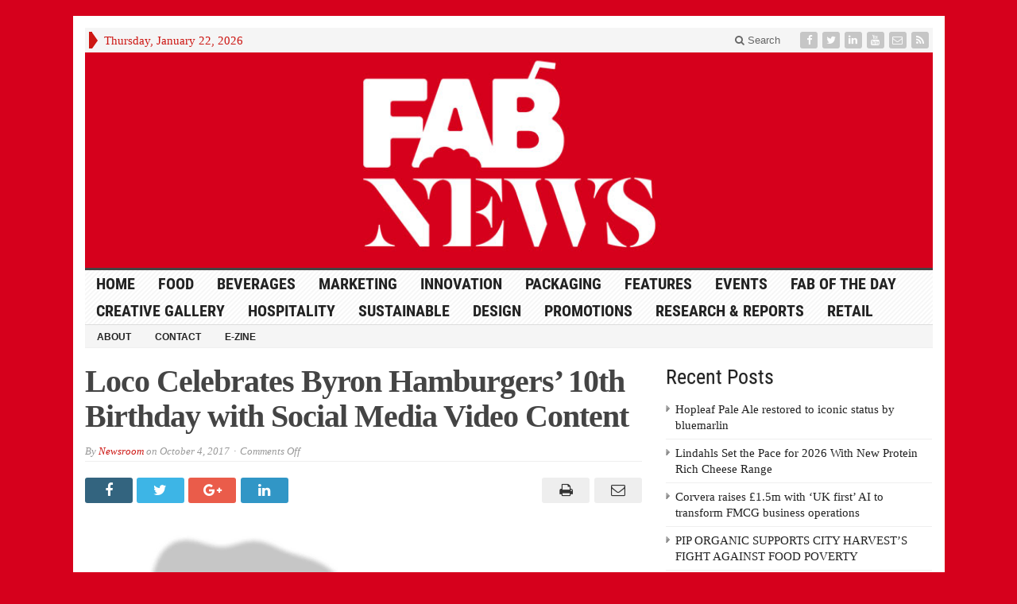

--- FILE ---
content_type: text/html; charset=UTF-8
request_url: https://fabnews.live/loco-celebrates-byron-hamburgers-10th-birthday-with-social-media-video-content/
body_size: 13810
content:
<!DOCTYPE html>
<html lang="en-GB" class="no-js">
<head>

	<meta charset="UTF-8">
	<meta name="viewport" content="width=device-width, initial-scale=1">
	<link rel="profile" href="https://gmpg.org/xfn/11">
		
	<title>Loco Celebrates Byron Hamburgers&#8217; 10th Birthday with Social Media Video Content &#8211; FAB News</title>
<meta name='robots' content='max-image-preview:large' />
<link rel='dns-prefetch' href='//platform-api.sharethis.com' />
<link rel="alternate" type="application/rss+xml" title="FAB News &raquo; Feed" href="https://fabnews.live/feed/" />
<link rel="alternate" type="application/rss+xml" title="FAB News &raquo; Comments Feed" href="https://fabnews.live/comments/feed/" />
<link rel="alternate" title="oEmbed (JSON)" type="application/json+oembed" href="https://fabnews.live/wp-json/oembed/1.0/embed?url=https%3A%2F%2Ffabnews.live%2Floco-celebrates-byron-hamburgers-10th-birthday-with-social-media-video-content%2F" />
<link rel="alternate" title="oEmbed (XML)" type="text/xml+oembed" href="https://fabnews.live/wp-json/oembed/1.0/embed?url=https%3A%2F%2Ffabnews.live%2Floco-celebrates-byron-hamburgers-10th-birthday-with-social-media-video-content%2F&#038;format=xml" />
<style id='wp-img-auto-sizes-contain-inline-css' type='text/css'>
img:is([sizes=auto i],[sizes^="auto," i]){contain-intrinsic-size:3000px 1500px}
/*# sourceURL=wp-img-auto-sizes-contain-inline-css */
</style>
<link rel='stylesheet' id='mb.miniAudioPlayer.css-css' href='https://fabnews.live/wp-content/plugins/wp-miniaudioplayer/css/miniplayer.css?ver=1.9.4' type='text/css' media='screen' />
<style id='wp-emoji-styles-inline-css' type='text/css'>

	img.wp-smiley, img.emoji {
		display: inline !important;
		border: none !important;
		box-shadow: none !important;
		height: 1em !important;
		width: 1em !important;
		margin: 0 0.07em !important;
		vertical-align: -0.1em !important;
		background: none !important;
		padding: 0 !important;
	}
/*# sourceURL=wp-emoji-styles-inline-css */
</style>
<style id='wp-block-library-inline-css' type='text/css'>
:root{--wp-block-synced-color:#7a00df;--wp-block-synced-color--rgb:122,0,223;--wp-bound-block-color:var(--wp-block-synced-color);--wp-editor-canvas-background:#ddd;--wp-admin-theme-color:#007cba;--wp-admin-theme-color--rgb:0,124,186;--wp-admin-theme-color-darker-10:#006ba1;--wp-admin-theme-color-darker-10--rgb:0,107,160.5;--wp-admin-theme-color-darker-20:#005a87;--wp-admin-theme-color-darker-20--rgb:0,90,135;--wp-admin-border-width-focus:2px}@media (min-resolution:192dpi){:root{--wp-admin-border-width-focus:1.5px}}.wp-element-button{cursor:pointer}:root .has-very-light-gray-background-color{background-color:#eee}:root .has-very-dark-gray-background-color{background-color:#313131}:root .has-very-light-gray-color{color:#eee}:root .has-very-dark-gray-color{color:#313131}:root .has-vivid-green-cyan-to-vivid-cyan-blue-gradient-background{background:linear-gradient(135deg,#00d084,#0693e3)}:root .has-purple-crush-gradient-background{background:linear-gradient(135deg,#34e2e4,#4721fb 50%,#ab1dfe)}:root .has-hazy-dawn-gradient-background{background:linear-gradient(135deg,#faaca8,#dad0ec)}:root .has-subdued-olive-gradient-background{background:linear-gradient(135deg,#fafae1,#67a671)}:root .has-atomic-cream-gradient-background{background:linear-gradient(135deg,#fdd79a,#004a59)}:root .has-nightshade-gradient-background{background:linear-gradient(135deg,#330968,#31cdcf)}:root .has-midnight-gradient-background{background:linear-gradient(135deg,#020381,#2874fc)}:root{--wp--preset--font-size--normal:16px;--wp--preset--font-size--huge:42px}.has-regular-font-size{font-size:1em}.has-larger-font-size{font-size:2.625em}.has-normal-font-size{font-size:var(--wp--preset--font-size--normal)}.has-huge-font-size{font-size:var(--wp--preset--font-size--huge)}.has-text-align-center{text-align:center}.has-text-align-left{text-align:left}.has-text-align-right{text-align:right}.has-fit-text{white-space:nowrap!important}#end-resizable-editor-section{display:none}.aligncenter{clear:both}.items-justified-left{justify-content:flex-start}.items-justified-center{justify-content:center}.items-justified-right{justify-content:flex-end}.items-justified-space-between{justify-content:space-between}.screen-reader-text{border:0;clip-path:inset(50%);height:1px;margin:-1px;overflow:hidden;padding:0;position:absolute;width:1px;word-wrap:normal!important}.screen-reader-text:focus{background-color:#ddd;clip-path:none;color:#444;display:block;font-size:1em;height:auto;left:5px;line-height:normal;padding:15px 23px 14px;text-decoration:none;top:5px;width:auto;z-index:100000}html :where(.has-border-color){border-style:solid}html :where([style*=border-top-color]){border-top-style:solid}html :where([style*=border-right-color]){border-right-style:solid}html :where([style*=border-bottom-color]){border-bottom-style:solid}html :where([style*=border-left-color]){border-left-style:solid}html :where([style*=border-width]){border-style:solid}html :where([style*=border-top-width]){border-top-style:solid}html :where([style*=border-right-width]){border-right-style:solid}html :where([style*=border-bottom-width]){border-bottom-style:solid}html :where([style*=border-left-width]){border-left-style:solid}html :where(img[class*=wp-image-]){height:auto;max-width:100%}:where(figure){margin:0 0 1em}html :where(.is-position-sticky){--wp-admin--admin-bar--position-offset:var(--wp-admin--admin-bar--height,0px)}@media screen and (max-width:600px){html :where(.is-position-sticky){--wp-admin--admin-bar--position-offset:0px}}

/*# sourceURL=wp-block-library-inline-css */
</style><style id='global-styles-inline-css' type='text/css'>
:root{--wp--preset--aspect-ratio--square: 1;--wp--preset--aspect-ratio--4-3: 4/3;--wp--preset--aspect-ratio--3-4: 3/4;--wp--preset--aspect-ratio--3-2: 3/2;--wp--preset--aspect-ratio--2-3: 2/3;--wp--preset--aspect-ratio--16-9: 16/9;--wp--preset--aspect-ratio--9-16: 9/16;--wp--preset--color--black: #000000;--wp--preset--color--cyan-bluish-gray: #abb8c3;--wp--preset--color--white: #ffffff;--wp--preset--color--pale-pink: #f78da7;--wp--preset--color--vivid-red: #cf2e2e;--wp--preset--color--luminous-vivid-orange: #ff6900;--wp--preset--color--luminous-vivid-amber: #fcb900;--wp--preset--color--light-green-cyan: #7bdcb5;--wp--preset--color--vivid-green-cyan: #00d084;--wp--preset--color--pale-cyan-blue: #8ed1fc;--wp--preset--color--vivid-cyan-blue: #0693e3;--wp--preset--color--vivid-purple: #9b51e0;--wp--preset--gradient--vivid-cyan-blue-to-vivid-purple: linear-gradient(135deg,rgb(6,147,227) 0%,rgb(155,81,224) 100%);--wp--preset--gradient--light-green-cyan-to-vivid-green-cyan: linear-gradient(135deg,rgb(122,220,180) 0%,rgb(0,208,130) 100%);--wp--preset--gradient--luminous-vivid-amber-to-luminous-vivid-orange: linear-gradient(135deg,rgb(252,185,0) 0%,rgb(255,105,0) 100%);--wp--preset--gradient--luminous-vivid-orange-to-vivid-red: linear-gradient(135deg,rgb(255,105,0) 0%,rgb(207,46,46) 100%);--wp--preset--gradient--very-light-gray-to-cyan-bluish-gray: linear-gradient(135deg,rgb(238,238,238) 0%,rgb(169,184,195) 100%);--wp--preset--gradient--cool-to-warm-spectrum: linear-gradient(135deg,rgb(74,234,220) 0%,rgb(151,120,209) 20%,rgb(207,42,186) 40%,rgb(238,44,130) 60%,rgb(251,105,98) 80%,rgb(254,248,76) 100%);--wp--preset--gradient--blush-light-purple: linear-gradient(135deg,rgb(255,206,236) 0%,rgb(152,150,240) 100%);--wp--preset--gradient--blush-bordeaux: linear-gradient(135deg,rgb(254,205,165) 0%,rgb(254,45,45) 50%,rgb(107,0,62) 100%);--wp--preset--gradient--luminous-dusk: linear-gradient(135deg,rgb(255,203,112) 0%,rgb(199,81,192) 50%,rgb(65,88,208) 100%);--wp--preset--gradient--pale-ocean: linear-gradient(135deg,rgb(255,245,203) 0%,rgb(182,227,212) 50%,rgb(51,167,181) 100%);--wp--preset--gradient--electric-grass: linear-gradient(135deg,rgb(202,248,128) 0%,rgb(113,206,126) 100%);--wp--preset--gradient--midnight: linear-gradient(135deg,rgb(2,3,129) 0%,rgb(40,116,252) 100%);--wp--preset--font-size--small: 13px;--wp--preset--font-size--medium: 20px;--wp--preset--font-size--large: 36px;--wp--preset--font-size--x-large: 42px;--wp--preset--spacing--20: 0.44rem;--wp--preset--spacing--30: 0.67rem;--wp--preset--spacing--40: 1rem;--wp--preset--spacing--50: 1.5rem;--wp--preset--spacing--60: 2.25rem;--wp--preset--spacing--70: 3.38rem;--wp--preset--spacing--80: 5.06rem;--wp--preset--shadow--natural: 6px 6px 9px rgba(0, 0, 0, 0.2);--wp--preset--shadow--deep: 12px 12px 50px rgba(0, 0, 0, 0.4);--wp--preset--shadow--sharp: 6px 6px 0px rgba(0, 0, 0, 0.2);--wp--preset--shadow--outlined: 6px 6px 0px -3px rgb(255, 255, 255), 6px 6px rgb(0, 0, 0);--wp--preset--shadow--crisp: 6px 6px 0px rgb(0, 0, 0);}:where(.is-layout-flex){gap: 0.5em;}:where(.is-layout-grid){gap: 0.5em;}body .is-layout-flex{display: flex;}.is-layout-flex{flex-wrap: wrap;align-items: center;}.is-layout-flex > :is(*, div){margin: 0;}body .is-layout-grid{display: grid;}.is-layout-grid > :is(*, div){margin: 0;}:where(.wp-block-columns.is-layout-flex){gap: 2em;}:where(.wp-block-columns.is-layout-grid){gap: 2em;}:where(.wp-block-post-template.is-layout-flex){gap: 1.25em;}:where(.wp-block-post-template.is-layout-grid){gap: 1.25em;}.has-black-color{color: var(--wp--preset--color--black) !important;}.has-cyan-bluish-gray-color{color: var(--wp--preset--color--cyan-bluish-gray) !important;}.has-white-color{color: var(--wp--preset--color--white) !important;}.has-pale-pink-color{color: var(--wp--preset--color--pale-pink) !important;}.has-vivid-red-color{color: var(--wp--preset--color--vivid-red) !important;}.has-luminous-vivid-orange-color{color: var(--wp--preset--color--luminous-vivid-orange) !important;}.has-luminous-vivid-amber-color{color: var(--wp--preset--color--luminous-vivid-amber) !important;}.has-light-green-cyan-color{color: var(--wp--preset--color--light-green-cyan) !important;}.has-vivid-green-cyan-color{color: var(--wp--preset--color--vivid-green-cyan) !important;}.has-pale-cyan-blue-color{color: var(--wp--preset--color--pale-cyan-blue) !important;}.has-vivid-cyan-blue-color{color: var(--wp--preset--color--vivid-cyan-blue) !important;}.has-vivid-purple-color{color: var(--wp--preset--color--vivid-purple) !important;}.has-black-background-color{background-color: var(--wp--preset--color--black) !important;}.has-cyan-bluish-gray-background-color{background-color: var(--wp--preset--color--cyan-bluish-gray) !important;}.has-white-background-color{background-color: var(--wp--preset--color--white) !important;}.has-pale-pink-background-color{background-color: var(--wp--preset--color--pale-pink) !important;}.has-vivid-red-background-color{background-color: var(--wp--preset--color--vivid-red) !important;}.has-luminous-vivid-orange-background-color{background-color: var(--wp--preset--color--luminous-vivid-orange) !important;}.has-luminous-vivid-amber-background-color{background-color: var(--wp--preset--color--luminous-vivid-amber) !important;}.has-light-green-cyan-background-color{background-color: var(--wp--preset--color--light-green-cyan) !important;}.has-vivid-green-cyan-background-color{background-color: var(--wp--preset--color--vivid-green-cyan) !important;}.has-pale-cyan-blue-background-color{background-color: var(--wp--preset--color--pale-cyan-blue) !important;}.has-vivid-cyan-blue-background-color{background-color: var(--wp--preset--color--vivid-cyan-blue) !important;}.has-vivid-purple-background-color{background-color: var(--wp--preset--color--vivid-purple) !important;}.has-black-border-color{border-color: var(--wp--preset--color--black) !important;}.has-cyan-bluish-gray-border-color{border-color: var(--wp--preset--color--cyan-bluish-gray) !important;}.has-white-border-color{border-color: var(--wp--preset--color--white) !important;}.has-pale-pink-border-color{border-color: var(--wp--preset--color--pale-pink) !important;}.has-vivid-red-border-color{border-color: var(--wp--preset--color--vivid-red) !important;}.has-luminous-vivid-orange-border-color{border-color: var(--wp--preset--color--luminous-vivid-orange) !important;}.has-luminous-vivid-amber-border-color{border-color: var(--wp--preset--color--luminous-vivid-amber) !important;}.has-light-green-cyan-border-color{border-color: var(--wp--preset--color--light-green-cyan) !important;}.has-vivid-green-cyan-border-color{border-color: var(--wp--preset--color--vivid-green-cyan) !important;}.has-pale-cyan-blue-border-color{border-color: var(--wp--preset--color--pale-cyan-blue) !important;}.has-vivid-cyan-blue-border-color{border-color: var(--wp--preset--color--vivid-cyan-blue) !important;}.has-vivid-purple-border-color{border-color: var(--wp--preset--color--vivid-purple) !important;}.has-vivid-cyan-blue-to-vivid-purple-gradient-background{background: var(--wp--preset--gradient--vivid-cyan-blue-to-vivid-purple) !important;}.has-light-green-cyan-to-vivid-green-cyan-gradient-background{background: var(--wp--preset--gradient--light-green-cyan-to-vivid-green-cyan) !important;}.has-luminous-vivid-amber-to-luminous-vivid-orange-gradient-background{background: var(--wp--preset--gradient--luminous-vivid-amber-to-luminous-vivid-orange) !important;}.has-luminous-vivid-orange-to-vivid-red-gradient-background{background: var(--wp--preset--gradient--luminous-vivid-orange-to-vivid-red) !important;}.has-very-light-gray-to-cyan-bluish-gray-gradient-background{background: var(--wp--preset--gradient--very-light-gray-to-cyan-bluish-gray) !important;}.has-cool-to-warm-spectrum-gradient-background{background: var(--wp--preset--gradient--cool-to-warm-spectrum) !important;}.has-blush-light-purple-gradient-background{background: var(--wp--preset--gradient--blush-light-purple) !important;}.has-blush-bordeaux-gradient-background{background: var(--wp--preset--gradient--blush-bordeaux) !important;}.has-luminous-dusk-gradient-background{background: var(--wp--preset--gradient--luminous-dusk) !important;}.has-pale-ocean-gradient-background{background: var(--wp--preset--gradient--pale-ocean) !important;}.has-electric-grass-gradient-background{background: var(--wp--preset--gradient--electric-grass) !important;}.has-midnight-gradient-background{background: var(--wp--preset--gradient--midnight) !important;}.has-small-font-size{font-size: var(--wp--preset--font-size--small) !important;}.has-medium-font-size{font-size: var(--wp--preset--font-size--medium) !important;}.has-large-font-size{font-size: var(--wp--preset--font-size--large) !important;}.has-x-large-font-size{font-size: var(--wp--preset--font-size--x-large) !important;}
/*# sourceURL=global-styles-inline-css */
</style>

<style id='classic-theme-styles-inline-css' type='text/css'>
/*! This file is auto-generated */
.wp-block-button__link{color:#fff;background-color:#32373c;border-radius:9999px;box-shadow:none;text-decoration:none;padding:calc(.667em + 2px) calc(1.333em + 2px);font-size:1.125em}.wp-block-file__button{background:#32373c;color:#fff;text-decoration:none}
/*# sourceURL=/wp-includes/css/classic-themes.min.css */
</style>
<link rel='stylesheet' id='gabfire-widget-css-css' href='https://fabnews.live/wp-content/plugins/gabfire-widget-pack/css/style.css?ver=6.9' type='text/css' media='all' />
<link rel='stylesheet' id='gabfire-style-css' href='https://fabnews.live/wp-content/themes/advanced-newspaper-1/style.css?ver=6.9' type='text/css' media='all' />
<script type="text/javascript" src="https://fabnews.live/wp-includes/js/jquery/jquery.min.js?ver=3.7.1" id="jquery-core-js"></script>
<script type="text/javascript" src="https://fabnews.live/wp-includes/js/jquery/jquery-migrate.min.js?ver=3.4.1" id="jquery-migrate-js"></script>
<script type="text/javascript" src="https://fabnews.live/wp-content/plugins/wp-miniaudioplayer/js/jquery.mb.miniAudioPlayer.js?ver=1.9.4" id="mb.miniAudioPlayer-js"></script>
<script type="text/javascript" src="https://fabnews.live/wp-content/plugins/wp-miniaudioplayer/js/map_overwrite_default_me.js?ver=1.9.4" id="map_overwrite_default_me-js"></script>
<script type="text/javascript" src="https://fabnews.live/wp-content/themes/advanced-newspaper-1/inc/js/jquery.cycle2.min.js?ver=6.9" id="cycle2-js"></script>
<script type="text/javascript" src="https://fabnews.live/wp-content/themes/advanced-newspaper-1/inc/js/theia-sticky-sidebar.js?ver=6.9" id="theia-sticky-sidebar-js"></script>
<script type="text/javascript" src="https://fabnews.live/wp-content/themes/advanced-newspaper-1/inc/js/owl.carousel.min.js?ver=6.9" id="owl-carousel-js"></script>
<script type="text/javascript" src="https://fabnews.live/wp-content/themes/advanced-newspaper-1/framework/bootstrap/js/bootstrap.min.js?ver=6.9" id="bootstrap-js"></script>
<script type="text/javascript" src="https://fabnews.live/wp-content/themes/advanced-newspaper-1/inc/js/responsive-menu.js?ver=6.9" id="responsive-menu-js"></script>
<script type="text/javascript" src="//platform-api.sharethis.com/js/sharethis.js#source=googleanalytics-wordpress#product=ga&amp;property=58e51b46f1ab4300129f851b" id="googleanalytics-platform-sharethis-js"></script>
<link rel="https://api.w.org/" href="https://fabnews.live/wp-json/" /><link rel="alternate" title="JSON" type="application/json" href="https://fabnews.live/wp-json/wp/v2/posts/28381" /><link rel="EditURI" type="application/rsd+xml" title="RSD" href="https://fabnews.live/xmlrpc.php?rsd" />
<meta name="generator" content="WordPress 6.9" />
<link rel="canonical" href="https://fabnews.live/loco-celebrates-byron-hamburgers-10th-birthday-with-social-media-video-content/" />
<link rel='shortlink' href='https://fabnews.live/?p=28381' />

<!-- start miniAudioPlayer custom CSS -->

<style id="map_custom_css">
       

/* DO NOT REMOVE OR MODIFY */
/*{'skinName': 'mySkin', 'borderRadius': 5, 'main': 'rgb(255, 217, 102)', 'secondary': 'rgb(68, 68, 68)', 'playerPadding': 0}*/
/* END - DO NOT REMOVE OR MODIFY */
/*++++++++++++++++++++++++++++++++++++++++++++++++++
Copyright (c) 2001-2014. Matteo Bicocchi (Pupunzi);
http://pupunzi.com/mb.components/mb.miniAudioPlayer/demo/skinMaker.html

Skin name: mySkin
borderRadius: 5
background: rgb(255, 217, 102)
icons: rgb(68, 68, 68)
border: rgb(55, 55, 55)
borderLeft: rgb(255, 230, 153)
borderRight: rgb(255, 204, 51)
mute: rgba(68, 68, 68, 0.4)
download: rgba(255, 217, 102, 0.4)
downloadHover: rgb(255, 217, 102)
++++++++++++++++++++++++++++++++++++++++++++++++++*/

/* Older browser (IE8) - not supporting rgba() */
.mbMiniPlayer.mySkin .playerTable span{background-color:#ffd966}
.mbMiniPlayer.mySkin .playerTable span.map_play{border-left:1px solid #ffd966;}
.mbMiniPlayer.mySkin .playerTable span.map_volume{border-right:1px solid #ffd966;}
.mbMiniPlayer.mySkin .playerTable span.map_volume.mute{color: #444444;}
.mbMiniPlayer.mySkin .map_download{color: #444444;}
.mbMiniPlayer.mySkin .map_download:hover{color: #444444;}
.mbMiniPlayer.mySkin .playerTable span{color: #444444;}
.mbMiniPlayer.mySkin .playerTable {border: 1px solid #444444 !important;}

/*++++++++++++++++++++++++++++++++++++++++++++++++*/

.mbMiniPlayer.mySkin .playerTable{background-color:transparent; border-radius:5px !important;}
.mbMiniPlayer.mySkin .playerTable span{background-color:rgb(255, 217, 102); padding:3px !important; font-size: 20px;}
.mbMiniPlayer.mySkin .playerTable span.map_time{ font-size: 12px !important; width: 50px !important}
.mbMiniPlayer.mySkin .playerTable span.map_title{ padding:4px !important}
.mbMiniPlayer.mySkin .playerTable span.map_play{border-left:1px solid rgb(255, 204, 51); border-radius:0 4px 4px 0 !important;}
.mbMiniPlayer.mySkin .playerTable span.map_volume{padding-left:6px !important}
.mbMiniPlayer.mySkin .playerTable span.map_volume{border-right:1px solid rgb(255, 230, 153); border-radius:4px 0 0 4px !important;}
.mbMiniPlayer.mySkin .playerTable span.map_volume.mute{color: rgba(68, 68, 68, 0.4);}
.mbMiniPlayer.mySkin .map_download{color: rgba(255, 217, 102, 0.4);}
.mbMiniPlayer.mySkin .map_download:hover{color: rgb(255, 217, 102);}
.mbMiniPlayer.mySkin .playerTable span{color: rgb(68, 68, 68);text-shadow: none!important;}
.mbMiniPlayer.mySkin .playerTable span{color: rgb(68, 68, 68);}
.mbMiniPlayer.mySkin .playerTable {border: 1px solid rgb(55, 55, 55) !important;}
.mbMiniPlayer.mySkin .playerTable span.map_title{color: #000; text-shadow:none!important}
.mbMiniPlayer.mySkin .playerTable .jp-load-bar{background-color:rgba(255, 217, 102, 0.3);}
.mbMiniPlayer.mySkin .playerTable .jp-play-bar{background-color:#ffd966;}
.mbMiniPlayer.mySkin .playerTable span.map_volumeLevel a{background-color:rgb(94, 94, 94); height:80%!important }
.mbMiniPlayer.mySkin .playerTable span.map_volumeLevel a.sel{background-color:#444444;}
.mbMiniPlayer.mySkin  span.map_download{font-size:50px !important;}
/* Wordpress playlist select */
.map_pl_container .pl_item.sel{background-color:#ffd966 !important; color: #444444}
/*++++++++++++++++++++++++++++++++++++++++++++++++*/
figure.wp-block-audio{opacity: 0;}
       </style>
	
<!-- end miniAudioPlayer custom CSS -->	
<link rel="shortcut icon" href="https://fabnews.live/wp-content/uploads/2019/10/FAB_favicon.jpg"/>
			<script type='text/javascript'>
			(function($) {
				$(document).ready(function() { 
					$(".children").parent("li").addClass("has-child-menu");
					$(".sub-menu").parent("li").addClass("has-child-menu");
					$(".drop").parent("li").addClass("has-child-menu");
					
					$('.fadeimage').hover(
						function() {$(this).stop().animate({ opacity: 0.5 }, 800);},
						function() {$(this).stop().animate({ opacity: 1.0 }, 800);}
					);
					
					$('.mastheadnav li ul,.mainnav li ul,.subnav li ul,.mastheadnav li ul,.mainnav li ul').hide().removeClass('fallback');
					$('.mastheadnav > li,.mainnav > li,.subnav > li,.mainnav > li').hover(
						function () {
							$('ul', this).stop().slideDown(250);
						},
						function () {
							$('ul', this).stop().slideUp(250);
						}
					);

					$('[data-toggle="tooltip"]').tooltip({
						'placement': 'top'
					});	

					$('.sidebar-wrapper, .post-wrapper')
					.theiaStickySidebar({
						additionalMarginTop: 30,
						additionalMarginBottom: 30
					});
				
					/* InnerPage Slider */
					var innerslider = $(".carousel-gallery");
					innerslider.owlCarousel({
					  autoPlay: 999999,
					  pagination:true,
					  singleItem : true,
					  autoHeight : true,
					  mouseDrag: false,
					  touchDrag: false					  
					});	
					$(".carousel-gallery-next").click(function(){
						innerslider.trigger('owl.next');
					});
					$(".carousel-gallery-prev").click(function(){
						innerslider.trigger('owl.prev');
					});
					
					/* InnerPage Slider */
					var owl4 = $(".carousel-four");
					owl4.owlCarousel({
					  autoPlay: 999999,
					  pagination:true,
					  singleItem : true,
					  autoHeight : true,
					  mouseDrag: false,
					  touchDrag: false					  
					});	
					$(".carousel-four-next").click(function(){
						owl4.trigger('owl.next');
					});
					$(".carousel-four-prev").click(function(){
						owl4.trigger('owl.prev');
					});						
					
					// Responsive Menu (TinyNav)
					$(".responsive_menu").tinyNav({
						active: 'current_page_item', // Set the "active" class for default menu
						label: ''
					});
					$(".tinynav").selectbox();			
					
					$('a[href="#top"]').click(function(){
						$('html, body').animate({scrollTop:0}, 'slow');
						return false;
					});
				});
			})(jQuery);
			</script>
		<script>
(function() {
	(function (i, s, o, g, r, a, m) {
		i['GoogleAnalyticsObject'] = r;
		i[r] = i[r] || function () {
				(i[r].q = i[r].q || []).push(arguments)
			}, i[r].l = 1 * new Date();
		a = s.createElement(o),
			m = s.getElementsByTagName(o)[0];
		a.async = 1;
		a.src = g;
		m.parentNode.insertBefore(a, m)
	})(window, document, 'script', 'https://google-analytics.com/analytics.js', 'ga');

	ga('create', 'UA-54863713-2', 'auto');
			ga('send', 'pageview');
	})();
</script>
		<style type="text/css" id="wp-custom-css">
			body {background:#d6001c !important;}		</style>
		
<link rel='stylesheet' id='mediaelement-css' href='https://fabnews.live/wp-includes/js/mediaelement/mediaelementplayer-legacy.min.css?ver=4.2.17' type='text/css' media='all' />
<link rel='stylesheet' id='wp-mediaelement-css' href='https://fabnews.live/wp-includes/js/mediaelement/wp-mediaelement.min.css?ver=6.9' type='text/css' media='all' />
</head>

<body data-rsssl=1 class="wp-singular post-template-default single single-post postid-28381 single-format-standard wp-theme-advanced-newspaper-1 body-default" itemscope="itemscope" itemtype="http://schema.org/WebPage">


<div class="container">

	<header itemscope="itemscope" itemtype="http://schema.org/WPHeader" role="banner">
		<div class="row"><!-- Site Masthead Row-->
			<nav class="col-md-12 masthead-navigation" itemscope="itemscope" itemtype="http://schema.org/SiteNavigationElement" role="navigation">
				<ul class="mastheadnav">
					
					<li><span class="arrow-right"></span></li>
											<li class="masthead_date">
							<script type="text/javascript">
								<!--
								var mydate=new Date()
								var year=mydate.getYear()
								if (year < 1000)
								year+=1900
								var day=mydate.getDay()
								var month=mydate.getMonth()
								var daym=mydate.getDate()
								if (daym<10)
								daym="0"+daym
								var dayarray=new Array("Sunday","Monday","Tuesday","Wednesday","Thursday","Friday","Saturday")
								var montharray=new Array("January","February","March","April","May","June","July","August","September","October","November","December")
								document.write(""+dayarray[day]+", "+montharray[month]+" "+daym+", "+year+"")
								// -->
							</script>
						</li>
						<li></li>
										 
											<li class="pull-right social_header">
															<a class="socialsite-facebook" href="https://www.facebook.com/fabnewslive/" title="Facebook" rel="nofollow"><span>Friend on Facebook</span>
									<i class="fa fa-facebook pull-left"></i>
								</a>
							
															<a class="socialsite-twitter" href="https://twitter.com/fabnewslive" title="Twitter" rel="nofollow"><span>Follow on Twitter</span>
									<i class="fa fa-twitter pull-left"></i>
								</a>
							
							
															<a class="socialsite-linkedin" href="https://www.linkedin.com/company/food-beverage-news?trk=biz-companies-cym" title="LinkedIn" rel="nofollow"><span>Connect on Linked in</span>
									<i class="fa fa-linkedin pull-left"></i>
								</a>
							
														
														
							
														
															<a class="socialsite-youtube" href="https://www.youtube.com/channel/UCB9fithqFlTcGylByNofTjQ?guided_help_flow=3" title="Youtube" rel="nofollow"><span>Watch on YouTube</span>
									<i class="fa fa-youtube pull-left"></i>
								</a>
								

															<a class="socialsite-envelope" href="http://eepurl.com/stKV1" title="Subscribe by Email" rel="nofollow"><span>Subscribe by Email</span>
									<i class="fa fa-envelope-o pull-left"></i>
								</a>
															

							<a class="socialsite-rss" href="https://www.fabnews.live" title="Site feed" rel="nofollow">
								<span>Subscribe to RSS</span> <i class="fa fa-rss pull-left"></i>
							</a>
						</li>
											
					
					<li class="pull-right gab_headersearch"> <a data-toggle="modal" href="#searchModal"><i class="fa fa-search"></i> Search</a></li>
					<li class="pull-right"></li>
				</ul>
			</nav>

			<!-- Modal -->
<div class="modal fade" id="searchModal" tabindex="-1" role="dialog" aria-labelledby="myModalLabel" aria-hidden="true">
	<div class="modal-dialog">
	  <div class="modal-content">
		<div class="modal-header">
		  <button type="button" class="close" data-dismiss="modal" aria-hidden="true">&times;</button>
		  <h4 class="modal-title">Search in Site</h4>
		</div>
		<div class="modal-body">
			<form action="https://fabnews.live/">
				<div class="input-prepend">
					<label>To search in site, type your keyword and hit enter</label>
					<input type="text" name="s" class="form-control" placeholder="Type keyword and hit enter">
				</div>
			</form>	
		</div>
		<div class="modal-footer">
		  <button type="button" class="btn btn-default" data-dismiss="modal">Close</button>
		</div>
	  </div><!-- /.modal-content -->
	</div><!-- /.modal-dialog -->
</div><!-- /.modal -->		</div><!-- /.row Site Masthead Row -->
	
		<div class="row">
			<div class="col-lg-12">
				<div id="header">
											<a href="https://fabnews.live/" title="">
							<img src="https://fabnews.live/wp-content/uploads/2019/10/FAB-News-ID_Banner-Stacked.jpg" id="header_banner" alt="FAB News" title="FAB News"/>
						</a>
											

				</div><!-- /header -->	
			</div><!-- /col-lg-12 -->	
		</div><!-- /row -->	
		
		<div class="row site-nav">
			<div class="col-lg-12">
				
				<nav class="main-navigation" itemscope="itemscope" itemtype="http://schema.org/SiteNavigationElement" role="navigation">
					<ul class="mainnav responsive_menu">
						<li><a href="https://fabnews.live/">HOME</a></li>
						<li id="menu-item-18390" class="menu-item menu-item-type-taxonomy menu-item-object-category current-post-ancestor current-menu-parent current-post-parent menu-item-has-children menu-item-18390"><a href="https://fabnews.live/category/food/">Food</a>
<ul class="sub-menu">
	<li id="menu-item-21360" class="menu-item menu-item-type-taxonomy menu-item-object-category menu-item-21360"><a href="https://fabnews.live/category/organic/">Organic</a></li>
</ul>
</li>
<li id="menu-item-18389" class="menu-item menu-item-type-taxonomy menu-item-object-category menu-item-has-children menu-item-18389"><a href="https://fabnews.live/category/beverages/">Beverages</a>
<ul class="sub-menu">
	<li id="menu-item-18391" class="menu-item menu-item-type-taxonomy menu-item-object-category menu-item-18391"><a href="https://fabnews.live/category/alcoholic/">Alcoholic</a></li>
	<li id="menu-item-18395" class="menu-item menu-item-type-taxonomy menu-item-object-category menu-item-18395"><a href="https://fabnews.live/category/non-alcoholic/">Non Alcoholic</a></li>
</ul>
</li>
<li id="menu-item-18392" class="menu-item menu-item-type-taxonomy menu-item-object-category current-post-ancestor current-menu-parent current-post-parent menu-item-has-children menu-item-18392"><a href="https://fabnews.live/category/marketing/">Marketing</a>
<ul class="sub-menu">
	<li id="menu-item-18393" class="menu-item menu-item-type-taxonomy menu-item-object-category menu-item-18393"><a href="https://fabnews.live/category/advertising/">Advertising</a></li>
	<li id="menu-item-20254" class="menu-item menu-item-type-taxonomy menu-item-object-category current-post-ancestor current-menu-parent current-post-parent menu-item-20254"><a href="https://fabnews.live/category/promotions/">Promotions</a></li>
	<li id="menu-item-21362" class="menu-item menu-item-type-taxonomy menu-item-object-category menu-item-21362"><a href="https://fabnews.live/category/sustainable/">Sustainable</a></li>
</ul>
</li>
<li id="menu-item-18398" class="menu-item menu-item-type-taxonomy menu-item-object-category menu-item-18398"><a href="https://fabnews.live/category/innovation/">Innovation</a></li>
<li id="menu-item-18399" class="menu-item menu-item-type-taxonomy menu-item-object-category menu-item-18399"><a href="https://fabnews.live/category/packaging/">Packaging</a></li>
<li id="menu-item-18394" class="menu-item menu-item-type-taxonomy menu-item-object-category menu-item-has-children menu-item-18394"><a href="https://fabnews.live/category/features/">Features</a>
<ul class="sub-menu">
	<li id="menu-item-20201" class="menu-item menu-item-type-taxonomy menu-item-object-category menu-item-20201"><a href="https://fabnews.live/category/interview/">Interview</a></li>
</ul>
</li>
<li id="menu-item-20256" class="menu-item menu-item-type-taxonomy menu-item-object-category menu-item-has-children menu-item-20256"><a href="https://fabnews.live/category/events/">Events</a>
<ul class="sub-menu">
	<li id="menu-item-20255" class="menu-item menu-item-type-taxonomy menu-item-object-category menu-item-20255"><a href="https://fabnews.live/category/awards/">Awards</a></li>
</ul>
</li>
<li id="menu-item-18397" class="menu-item menu-item-type-taxonomy menu-item-object-category menu-item-18397"><a href="https://fabnews.live/category/fab-of-the-day/">FAB of the Day</a></li>
<li id="menu-item-21626" class="menu-item menu-item-type-taxonomy menu-item-object-category menu-item-has-children menu-item-21626"><a href="https://fabnews.live/category/creative-gallery/">Creative Gallery</a>
<ul class="sub-menu">
	<li id="menu-item-21627" class="menu-item menu-item-type-taxonomy menu-item-object-category menu-item-21627"><a href="https://fabnews.live/category/creative-gallery/advertising-gallery/">Advertising Gallery</a></li>
	<li id="menu-item-21628" class="menu-item menu-item-type-taxonomy menu-item-object-category menu-item-21628"><a href="https://fabnews.live/category/creative-gallery/design-gallery/">Design Gallery</a></li>
	<li id="menu-item-41300" class="menu-item menu-item-type-taxonomy menu-item-object-category menu-item-has-children menu-item-41300"><a href="https://fabnews.live/category/the-21st-fab-awards-winners-finalists/">The 21st FAB Awards</a>
	<ul class="sub-menu">
		<li id="menu-item-41317" class="menu-item menu-item-type-taxonomy menu-item-object-category menu-item-41317"><a href="https://fabnews.live/category/the-21st-fab-awards-fab-awards/">FAB Awards</a></li>
		<li id="menu-item-41318" class="menu-item menu-item-type-taxonomy menu-item-object-category menu-item-41318"><a href="https://fabnews.live/category/the-21st-fab-awards-fabulous-awards/">FABulous Awards</a></li>
	</ul>
</li>
</ul>
</li>
<li id="menu-item-66466" class="menu-item menu-item-type-taxonomy menu-item-object-category menu-item-66466"><a href="https://fabnews.live/category/hospitality/">Hospitality</a></li>
<li id="menu-item-66467" class="menu-item menu-item-type-taxonomy menu-item-object-category menu-item-66467"><a href="https://fabnews.live/category/sustainable/">Sustainable</a></li>
<li id="menu-item-66469" class="menu-item menu-item-type-taxonomy menu-item-object-category menu-item-66469"><a href="https://fabnews.live/category/design/">Design</a></li>
<li id="menu-item-66491" class="menu-item menu-item-type-taxonomy menu-item-object-category current-post-ancestor current-menu-parent current-post-parent menu-item-66491"><a href="https://fabnews.live/category/promotions/">Promotions</a></li>
<li id="menu-item-66492" class="menu-item menu-item-type-taxonomy menu-item-object-category menu-item-66492"><a href="https://fabnews.live/category/research-reports/">Research &amp; Reports</a></li>
<li id="menu-item-66507" class="menu-item menu-item-type-taxonomy menu-item-object-category menu-item-66507"><a href="https://fabnews.live/category/retail/">Retail</a></li>
					</ul>
				</nav>
				
				<nav class="secondary-navigation" itemscope="itemscope" itemtype="http://schema.org/SiteNavigationElement" role="navigation">
					<ul class="subnav responsive_menu">
													<li class="page_item page-item-819"><a href="https://fabnews.live/about/">About</a></li>
<li class="page_item page-item-25977"><a href="https://fabnews.live/contact/">Contact</a></li>
<li class="page_item page-item-3640"><a href="https://fabnews.live/e-zine/">e-Zine</a></li>
							
					</ul>
				</nav>				
				
			</div>
		</div>	
	</header>
	
	<div class="row default">
	
				
		<main class="col-xs-12 col-md-8 col-sm-8 post-wrapper" role="main" itemprop="mainContentOfPage" itemscope="itemscope" itemtype="http://schema.org/Blog">

							<div class="row">
					<div class="col-lg-12 col-md-12">
						<div class="post-lead">
							<h1 class="entry-title single-post-title" itemprop="headline">
								Loco Celebrates Byron Hamburgers&#8217; 10th Birthday with Social Media Video Content							</h1>
							
							<p class="postmeta"><span class="gabfire_meta gabfiremeta_bydate">By <span class="author vcard" itemscope="itemscope" itemtype="http://schema.org/Person" itemprop="author"><a href="https://fabnews.live/author/newsroom/" rel="author" class="fn" itemprop="name">Newsroom</a></span> on <time class="published updated" itemprop="datePublished" datetime="October 4, 2017T10:43 AM">October 4, 2017</time></span><span class="gabfire_meta gabfiremeta_comment"><span>Comments Off<span class="screen-reader-text"> on Loco Celebrates Byron Hamburgers&#8217; 10th Birthday with Social Media Video Content</span></span></span></p>						</div>		
					</div>
				</div>			
						
				
		<section class="article-wrapper">
		
						
				<article itemscope itemtype="http://schema.org/NewsArticle" class="entry post-28381 post type-post status-publish format-standard has-post-thumbnail hentry category-food category-latest category-launches category-marketing category-promotions tag-10th-birthday tag-byron-hamburgers tag-campaign tag-food tag-loco tag-marketing tag-promotion tag-restaurant tag-social-media tag-uk last_archivepost">
										
								
							<div class="social-sharethis-post">
										
				
					<a href="http://www.facebook.com/sharer.php?u=https://fabnews.live/loco-celebrates-byron-hamburgers-10th-birthday-with-social-media-video-content/&t=Loco Celebrates Byron Hamburgers&#8217; 10th Birthday with Social Media Video Content" data-toggle="tooltip" title="Share on Facebook" rel="nofollow"><span>Share on Facebook</span>
						<i class="fa fa-facebook pull-left"></i>
					</a>

					<a href="http://twitter.com/home?status=Loco Celebrates Byron Hamburgers&#8217; 10th Birthday with Social Media Video Content => https://fabnews.live/loco-celebrates-byron-hamburgers-10th-birthday-with-social-media-video-content/" data-toggle="tooltip" title="Share on Twitter" rel="nofollow"><span>Follow on Facebook</span>
						<i class="fa fa-twitter pull-left"></i>
					</a>

					<a href="https://plus.google.com/share?url=https://fabnews.live/loco-celebrates-byron-hamburgers-10th-birthday-with-social-media-video-content/" data-toggle="tooltip" title="Share on Google+" rel="nofollow"><span>Add to Google+</span>
						<i class="fa fa-google-plus pull-left"></i>
					</a>

					<a href="http://www.linkedin.com/shareArticle?mini=true&url=https://fabnews.live/loco-celebrates-byron-hamburgers-10th-birthday-with-social-media-video-content/&title=Loco Celebrates Byron Hamburgers&#8217; 10th Birthday with Social Media Video Content&summary=&source=FAB News" data-toggle="tooltip" title="Share on LinkedIn" rel="nofollow"><span>Connect on Linked in</span>
						<i class="fa fa-linkedin pull-left"></i>
					</a>

					<a class="pull-right" href="mailto:?mailto:?subject=FAB%20News%20%3A%20&amp;body=I%20recommend%20this%20page%3A%20.%0AYou%20can%20read%20it%20on%3A%20https%3A%2F%2Ffabnews.live%2Floco-celebrates-byron-hamburgers-10th-birthday-with-social-media-video-content%2F" data-toggle="tooltip" title="Send by Email" rel="nofollow"><span>Subscribe by Email</span>
						<i class="fa fa-envelope-o pull-left"></i>
					</a>
					
					<a class="pull-right" href="javascript:window.print()" data-toggle="tooltip" title="Print This Post" rel="nofollow"><span>Print This Post</span>
						<i class="fa fa-print pull-left"></i>
					</a>
				</div>	
				<div class="clearfix"></div>
			<div class="entry-content" itemprop="text"><div style="width: 1920px;" class="wp-video"><video class="wp-video-shortcode" id="video-28381-1" width="1920" height="1080" preload="metadata" controls="controls"><source type="video/mp4" src="https://www.fabnews.live/wp-content/uploads/2017/10/Byron_Loco_3.mp4?_=1" /><a href="https://www.fabnews.live/wp-content/uploads/2017/10/Byron_Loco_3.mp4">https://www.fabnews.live/wp-content/uploads/2017/10/Byron_Loco_3.mp4</a></video></div>
<p>To celebrate <a href="https://www.byronhamburgers.com/" target="_blank" rel="noopener">Byron Hamburgers</a>’ 10th birthday, <a href="http://locomotion.co.uk/" target="_blank" rel="noopener">Loco </a>created a series of bite-sized, on-brand content videos to showcase their special burger and beer combinations. The videos have already gathered more than 300k views on their social media channels.</p>
<p>Byron Hamburgers, relaunched a range of special burger and beer combinations to mark their 10th birthday and approached Loco&#8217;s creative team to come up with a concept and production approach to shoot 4 separate pieces for their social media channels.</p>
<p><img fetchpriority="high" decoding="async" class="alignright size-medium wp-image-28383" src="https://www.fabnews.live/wp-content/uploads/2017/10/BunzillaBeerGlass-min-300x225.jpg" alt="" width="300" height="225" srcset="https://fabnews.live/wp-content/uploads/2017/10/BunzillaBeerGlass-min-300x225.jpg 300w, https://fabnews.live/wp-content/uploads/2017/10/BunzillaBeerGlass-min-768x576.jpg 768w, https://fabnews.live/wp-content/uploads/2017/10/BunzillaBeerGlass-min.jpg 1024w, https://fabnews.live/wp-content/uploads/2017/10/BunzillaBeerGlass-min-119x89.jpg 119w, https://fabnews.live/wp-content/uploads/2017/10/BunzillaBeerGlass-min-570x428.jpg 570w, https://fabnews.live/wp-content/uploads/2017/10/BunzillaBeerGlass-min-701x526.jpg 701w" sizes="(max-width: 300px) 100vw, 300px" />The production team put together an A-class team of award-winning food photographer/director Patrice De Villiers and food specialist DOP Peter Bathhurst to film a selection of burgers, craft beers and delightful pack shot scenes at Byron’s Kensington High Street location, their very first restaurant, opened back in 2007.</p>
<p>Loco captured the preparation and cooking process with mouth-watering macro shots of sizzling burgers, melting cheese and fresh salads, and final beauty pack-shots within the busy, thriving Byron restaurant.</p>
<p>Loco’s Dave Waldman edited the short pieces and colourists Kenny Gibb and Jon Davey provided the colour grades for the films. The production team also sourced quirky soundtracks to highlight each of the burger video’s themes.</p>
<div style="width: 1920px;" class="wp-video"><video class="wp-video-shortcode" id="video-28381-2" width="1920" height="1080" preload="metadata" controls="controls"><source type="video/mp4" src="https://www.fabnews.live/wp-content/uploads/2017/10/Byron_Loco_1.mp4?_=2" /><a href="https://www.fabnews.live/wp-content/uploads/2017/10/Byron_Loco_1.mp4">https://www.fabnews.live/wp-content/uploads/2017/10/Byron_Loco_1.mp4</a></video></div>
<p>The first video to launch featured The Ronaldo and a <a href="https://www.fourpure.com/" target="_blank" rel="noopener">Fourpure Brewing Company</a> pilsner which quickly gained over 300 thousand Facebook views and some brilliant comments from fans reportedly drooling in response to the videos. The next videos feature the Roquefort, Bunzilla and finally – their hero core burger: Byron.</p>
<div style="width: 1920px;" class="wp-video"><video class="wp-video-shortcode" id="video-28381-3" width="1920" height="1080" preload="metadata" controls="controls"><source type="video/mp4" src="https://www.fabnews.live/wp-content/uploads/2017/10/Byron_Loco_2.mp4?_=3" /><a href="https://www.fabnews.live/wp-content/uploads/2017/10/Byron_Loco_2.mp4">https://www.fabnews.live/wp-content/uploads/2017/10/Byron_Loco_2.mp4</a></video></div>
<p><strong>Source: <a href="https://lbbonline.com/news/loco-celebrates-byron-hamburgers-10th-birthday-with-social-media-video-content/" target="_blank" rel="noopener">Little Black Book</a></strong></p>
<p class="posttags"><i class="fa fa-tags"></i>&nbsp;&nbsp;<a href="https://fabnews.live/tag/10th-birthday/" rel="tag">10th Birthday</a>, <a href="https://fabnews.live/tag/byron-hamburgers/" rel="tag">Byron Hamburgers</a>, <a href="https://fabnews.live/tag/campaign/" rel="tag">Campaign</a>, <a href="https://fabnews.live/tag/food/" rel="tag">Food</a>, <a href="https://fabnews.live/tag/loco/" rel="tag">Loco</a>, <a href="https://fabnews.live/tag/marketing/" rel="tag">Marketing</a>, <a href="https://fabnews.live/tag/promotion/" rel="tag">Promotion</a>, <a href="https://fabnews.live/tag/restaurant/" rel="tag">Restaurant</a>, <a href="https://fabnews.live/tag/social-media/" rel="tag">Social Media</a>, <a href="https://fabnews.live/tag/uk/" rel="tag">UK</a></p>
<div class="single_postmeta">
<p><p><strong class="entry-title">Loco Celebrates Byron Hamburgers&#8217; 10th Birthday with Social Media Video Content</strong> added by <a href="https://fabnews.live/author/newsroom/" rel="author" class="author vcard"><span class="fn">Newsroom</span></a> on <time class="published updated" itemprop="datePublished" datetime="2017-10-04T10:43">October 4, 2017</time><br /><a class="block" href="https://fabnews.live/author/newsroom/">View all posts by Newsroom &rarr;</a></p>
</div>
</div>					<meta content="2017-10-04T10:43" itemprop="datePublished">
				</article>
				
			
			
<div id="comments" class="gabfire-comments">
	
	
	
			<p>
			You must be logged in to post a comment 
			<a href="https://fabnews.live/wp-login.php?redirect_to=https%3A%2F%2Ffabnews.live%2Floco-celebrates-byron-hamburgers-10th-birthday-with-social-media-video-content%2F">
				Login			</a>
		</p>
	
</div><!-- #comments -->				
		</section><!-- articles-wrapper -->			
		</main><!-- col-md-8 -->
		
		<div class="col-md-4 col-sm-4 col-xs-12 sidebar-wrapper">
	<div class="theiaStickySidebar">
		<div class="sidebar" role="complementary" itemscope="itemscope" itemtype="http://schema.org/WPSideBar">
			
		<aside id="recent-posts-2" class="widget widget_recent_entries"><div class="widgetinner">
		<h3 class="widgettitle">Recent Posts</h3>

		<ul>
											<li>
					<a href="https://fabnews.live/hopleaf-pale-ale-restored-to-iconic-status-by-bluemarlin/">Hopleaf Pale Ale restored to iconic status by bluemarlin</a>
									</li>
											<li>
					<a href="https://fabnews.live/lindahls-set-the-pace-for-2026-with-new-protein-rich-cheese-range/">Lindahls Set the Pace for 2026 With New Protein Rich Cheese Range</a>
									</li>
											<li>
					<a href="https://fabnews.live/corvera-raises-1-5m-with-uk-first-ai-to-transform-fmcg-business-operations/">Corvera raises £1.5m with ‘UK first’ AI to transform FMCG business operations</a>
									</li>
											<li>
					<a href="https://fabnews.live/pip-organic-supports-city-harvests-fight-against-food-poverty/">PIP ORGANIC SUPPORTS CITY HARVEST’S FIGHT AGAINST FOOD POVERTY</a>
									</li>
											<li>
					<a href="https://fabnews.live/wkd-appoints-continuous-as-lead-agency-for-30th-anniversary-year/">WKD appoints Continuous as lead agency for 30th anniversary year</a>
									</li>
					</ul>

		</div></aside>
		</div>
	</div>	
</div>	</div>	
	
	<footer role="contentinfo" itemscope="itemscope" itemtype="http://schema.org/WPFooter">

		<div class="row footercats">
			<div class="col-md-12">
				<ul itemscope="itemscope" itemtype="http://schema.org/SiteNavigationElement" role="navigation">
					<li class="menu-item menu-item-type-taxonomy menu-item-object-category current-post-ancestor current-menu-parent current-post-parent menu-item-has-children menu-item-18390"><a href="https://fabnews.live/category/food/">Food</a>
<ul class="sub-menu">
	<li class="menu-item menu-item-type-taxonomy menu-item-object-category menu-item-21360"><a href="https://fabnews.live/category/organic/">Organic</a></li>
</ul>
</li>
<li class="menu-item menu-item-type-taxonomy menu-item-object-category menu-item-has-children menu-item-18389"><a href="https://fabnews.live/category/beverages/">Beverages</a>
<ul class="sub-menu">
	<li class="menu-item menu-item-type-taxonomy menu-item-object-category menu-item-18391"><a href="https://fabnews.live/category/alcoholic/">Alcoholic</a></li>
	<li class="menu-item menu-item-type-taxonomy menu-item-object-category menu-item-18395"><a href="https://fabnews.live/category/non-alcoholic/">Non Alcoholic</a></li>
</ul>
</li>
<li class="menu-item menu-item-type-taxonomy menu-item-object-category current-post-ancestor current-menu-parent current-post-parent menu-item-has-children menu-item-18392"><a href="https://fabnews.live/category/marketing/">Marketing</a>
<ul class="sub-menu">
	<li class="menu-item menu-item-type-taxonomy menu-item-object-category menu-item-18393"><a href="https://fabnews.live/category/advertising/">Advertising</a></li>
	<li class="menu-item menu-item-type-taxonomy menu-item-object-category current-post-ancestor current-menu-parent current-post-parent menu-item-20254"><a href="https://fabnews.live/category/promotions/">Promotions</a></li>
	<li class="menu-item menu-item-type-taxonomy menu-item-object-category menu-item-21362"><a href="https://fabnews.live/category/sustainable/">Sustainable</a></li>
</ul>
</li>
<li class="menu-item menu-item-type-taxonomy menu-item-object-category menu-item-18398"><a href="https://fabnews.live/category/innovation/">Innovation</a></li>
<li class="menu-item menu-item-type-taxonomy menu-item-object-category menu-item-18399"><a href="https://fabnews.live/category/packaging/">Packaging</a></li>
<li class="menu-item menu-item-type-taxonomy menu-item-object-category menu-item-has-children menu-item-18394"><a href="https://fabnews.live/category/features/">Features</a>
<ul class="sub-menu">
	<li class="menu-item menu-item-type-taxonomy menu-item-object-category menu-item-20201"><a href="https://fabnews.live/category/interview/">Interview</a></li>
</ul>
</li>
<li class="menu-item menu-item-type-taxonomy menu-item-object-category menu-item-has-children menu-item-20256"><a href="https://fabnews.live/category/events/">Events</a>
<ul class="sub-menu">
	<li class="menu-item menu-item-type-taxonomy menu-item-object-category menu-item-20255"><a href="https://fabnews.live/category/awards/">Awards</a></li>
</ul>
</li>
<li class="menu-item menu-item-type-taxonomy menu-item-object-category menu-item-18397"><a href="https://fabnews.live/category/fab-of-the-day/">FAB of the Day</a></li>
<li class="menu-item menu-item-type-taxonomy menu-item-object-category menu-item-has-children menu-item-21626"><a href="https://fabnews.live/category/creative-gallery/">Creative Gallery</a>
<ul class="sub-menu">
	<li class="menu-item menu-item-type-taxonomy menu-item-object-category menu-item-21627"><a href="https://fabnews.live/category/creative-gallery/advertising-gallery/">Advertising Gallery</a></li>
	<li class="menu-item menu-item-type-taxonomy menu-item-object-category menu-item-21628"><a href="https://fabnews.live/category/creative-gallery/design-gallery/">Design Gallery</a></li>
	<li class="menu-item menu-item-type-taxonomy menu-item-object-category menu-item-has-children menu-item-41300"><a href="https://fabnews.live/category/the-21st-fab-awards-winners-finalists/">The 21st FAB Awards</a>
	<ul class="sub-menu">
		<li class="menu-item menu-item-type-taxonomy menu-item-object-category menu-item-41317"><a href="https://fabnews.live/category/the-21st-fab-awards-fab-awards/">FAB Awards</a></li>
		<li class="menu-item menu-item-type-taxonomy menu-item-object-category menu-item-41318"><a href="https://fabnews.live/category/the-21st-fab-awards-fabulous-awards/">FABulous Awards</a></li>
	</ul>
</li>
</ul>
</li>
<li class="menu-item menu-item-type-taxonomy menu-item-object-category menu-item-66466"><a href="https://fabnews.live/category/hospitality/">Hospitality</a></li>
<li class="menu-item menu-item-type-taxonomy menu-item-object-category menu-item-66467"><a href="https://fabnews.live/category/sustainable/">Sustainable</a></li>
<li class="menu-item menu-item-type-taxonomy menu-item-object-category menu-item-66469"><a href="https://fabnews.live/category/design/">Design</a></li>
<li class="menu-item menu-item-type-taxonomy menu-item-object-category current-post-ancestor current-menu-parent current-post-parent menu-item-66491"><a href="https://fabnews.live/category/promotions/">Promotions</a></li>
<li class="menu-item menu-item-type-taxonomy menu-item-object-category menu-item-66492"><a href="https://fabnews.live/category/research-reports/">Research &amp; Reports</a></li>
<li class="menu-item menu-item-type-taxonomy menu-item-object-category menu-item-66507"><a href="https://fabnews.live/category/retail/">Retail</a></li>
	
				</ul>
			</div>
		</div>
			
		<div class="footer-firstrow row">
		
			<div class="col-md-4 col-lg-4 col-sm-3 col-xs-12 footer-firstrow-widget">
							</div>
			
			<div class="col-md-4 col-lg-4 col-sm-4 col-xs-12 footer-firstrow-widget footer-mid-column">
							</div>
			
			<div class="col-md-4 col-lg-4 col-sm-5 col-xs-12 footer-firstrow-widget">
							</div>
			
		</div>
	<div class="row footer-meta-wrapper">
		<div class="col-md-12">
			<div class="footer-meta">
			
				<div class="footer-metaleft pull-left">
					&copy; 2026, <a href="#top" title="FAB News" rel="home"><strong>&uarr;</strong> FAB News</a>				</div><!-- #site-info -->
							
				<div class="footer-metaleft pull-right">
					<a href="https://fabnews.live/wp-login.php">Log in</a> - 			
										<a href="http://wordpress.org/" title="Semantic Personal Publishing Platform" rel="generator">Powered by WordPress</a> - 
					<a href="http://www.gabfirethemes.com/" title="WordPress Newspaper Themes">Gabfire Themes</a> 
					<script type="speculationrules">
{"prefetch":[{"source":"document","where":{"and":[{"href_matches":"/*"},{"not":{"href_matches":["/wp-*.php","/wp-admin/*","/wp-content/uploads/*","/wp-content/*","/wp-content/plugins/*","/wp-content/themes/advanced-newspaper-1/*","/*\\?(.+)"]}},{"not":{"selector_matches":"a[rel~=\"nofollow\"]"}},{"not":{"selector_matches":".no-prefetch, .no-prefetch a"}}]},"eagerness":"conservative"}]}
</script>
<script type="text/javascript" id="mediaelement-core-js-before">
/* <![CDATA[ */
var mejsL10n = {"language":"en","strings":{"mejs.download-file":"Download File","mejs.install-flash":"You are using a browser that does not have Flash player enabled or installed. Please turn on your Flash player plugin or download the latest version from https://get.adobe.com/flashplayer/","mejs.fullscreen":"Fullscreen","mejs.play":"Play","mejs.pause":"Pause","mejs.time-slider":"Time Slider","mejs.time-help-text":"Use Left/Right Arrow keys to advance one second, Up/Down arrows to advance ten seconds.","mejs.live-broadcast":"Live Broadcast","mejs.volume-help-text":"Use Up/Down Arrow keys to increase or decrease volume.","mejs.unmute":"Unmute","mejs.mute":"Mute","mejs.volume-slider":"Volume Slider","mejs.video-player":"Video Player","mejs.audio-player":"Audio Player","mejs.captions-subtitles":"Captions/Subtitles","mejs.captions-chapters":"Chapters","mejs.none":"None","mejs.afrikaans":"Afrikaans","mejs.albanian":"Albanian","mejs.arabic":"Arabic","mejs.belarusian":"Belarusian","mejs.bulgarian":"Bulgarian","mejs.catalan":"Catalan","mejs.chinese":"Chinese","mejs.chinese-simplified":"Chinese (Simplified)","mejs.chinese-traditional":"Chinese (Traditional)","mejs.croatian":"Croatian","mejs.czech":"Czech","mejs.danish":"Danish","mejs.dutch":"Dutch","mejs.english":"English","mejs.estonian":"Estonian","mejs.filipino":"Filipino","mejs.finnish":"Finnish","mejs.french":"French","mejs.galician":"Galician","mejs.german":"German","mejs.greek":"Greek","mejs.haitian-creole":"Haitian Creole","mejs.hebrew":"Hebrew","mejs.hindi":"Hindi","mejs.hungarian":"Hungarian","mejs.icelandic":"Icelandic","mejs.indonesian":"Indonesian","mejs.irish":"Irish","mejs.italian":"Italian","mejs.japanese":"Japanese","mejs.korean":"Korean","mejs.latvian":"Latvian","mejs.lithuanian":"Lithuanian","mejs.macedonian":"Macedonian","mejs.malay":"Malay","mejs.maltese":"Maltese","mejs.norwegian":"Norwegian","mejs.persian":"Persian","mejs.polish":"Polish","mejs.portuguese":"Portuguese","mejs.romanian":"Romanian","mejs.russian":"Russian","mejs.serbian":"Serbian","mejs.slovak":"Slovak","mejs.slovenian":"Slovenian","mejs.spanish":"Spanish","mejs.swahili":"Swahili","mejs.swedish":"Swedish","mejs.tagalog":"Tagalog","mejs.thai":"Thai","mejs.turkish":"Turkish","mejs.ukrainian":"Ukrainian","mejs.vietnamese":"Vietnamese","mejs.welsh":"Welsh","mejs.yiddish":"Yiddish"}};
//# sourceURL=mediaelement-core-js-before
/* ]]> */
</script>
<script type="text/javascript" src="https://fabnews.live/wp-includes/js/mediaelement/mediaelement-and-player.min.js?ver=4.2.17" id="mediaelement-core-js"></script>
<script type="text/javascript" src="https://fabnews.live/wp-includes/js/mediaelement/mediaelement-migrate.min.js?ver=6.9" id="mediaelement-migrate-js"></script>
<script type="text/javascript" id="mediaelement-js-extra">
/* <![CDATA[ */
var _wpmejsSettings = {"pluginPath":"/wp-includes/js/mediaelement/","classPrefix":"mejs-","stretching":"responsive","audioShortcodeLibrary":"mediaelement","videoShortcodeLibrary":"mediaelement"};
//# sourceURL=mediaelement-js-extra
/* ]]> */
</script>
<script type="text/javascript" src="https://fabnews.live/wp-includes/js/mediaelement/wp-mediaelement.min.js?ver=6.9" id="wp-mediaelement-js"></script>
<script type="text/javascript" src="https://fabnews.live/wp-includes/js/mediaelement/renderers/vimeo.min.js?ver=4.2.17" id="mediaelement-vimeo-js"></script>
<script id="wp-emoji-settings" type="application/json">
{"baseUrl":"https://s.w.org/images/core/emoji/17.0.2/72x72/","ext":".png","svgUrl":"https://s.w.org/images/core/emoji/17.0.2/svg/","svgExt":".svg","source":{"concatemoji":"https://fabnews.live/wp-includes/js/wp-emoji-release.min.js?ver=6.9"}}
</script>
<script type="module">
/* <![CDATA[ */
/*! This file is auto-generated */
const a=JSON.parse(document.getElementById("wp-emoji-settings").textContent),o=(window._wpemojiSettings=a,"wpEmojiSettingsSupports"),s=["flag","emoji"];function i(e){try{var t={supportTests:e,timestamp:(new Date).valueOf()};sessionStorage.setItem(o,JSON.stringify(t))}catch(e){}}function c(e,t,n){e.clearRect(0,0,e.canvas.width,e.canvas.height),e.fillText(t,0,0);t=new Uint32Array(e.getImageData(0,0,e.canvas.width,e.canvas.height).data);e.clearRect(0,0,e.canvas.width,e.canvas.height),e.fillText(n,0,0);const a=new Uint32Array(e.getImageData(0,0,e.canvas.width,e.canvas.height).data);return t.every((e,t)=>e===a[t])}function p(e,t){e.clearRect(0,0,e.canvas.width,e.canvas.height),e.fillText(t,0,0);var n=e.getImageData(16,16,1,1);for(let e=0;e<n.data.length;e++)if(0!==n.data[e])return!1;return!0}function u(e,t,n,a){switch(t){case"flag":return n(e,"\ud83c\udff3\ufe0f\u200d\u26a7\ufe0f","\ud83c\udff3\ufe0f\u200b\u26a7\ufe0f")?!1:!n(e,"\ud83c\udde8\ud83c\uddf6","\ud83c\udde8\u200b\ud83c\uddf6")&&!n(e,"\ud83c\udff4\udb40\udc67\udb40\udc62\udb40\udc65\udb40\udc6e\udb40\udc67\udb40\udc7f","\ud83c\udff4\u200b\udb40\udc67\u200b\udb40\udc62\u200b\udb40\udc65\u200b\udb40\udc6e\u200b\udb40\udc67\u200b\udb40\udc7f");case"emoji":return!a(e,"\ud83e\u1fac8")}return!1}function f(e,t,n,a){let r;const o=(r="undefined"!=typeof WorkerGlobalScope&&self instanceof WorkerGlobalScope?new OffscreenCanvas(300,150):document.createElement("canvas")).getContext("2d",{willReadFrequently:!0}),s=(o.textBaseline="top",o.font="600 32px Arial",{});return e.forEach(e=>{s[e]=t(o,e,n,a)}),s}function r(e){var t=document.createElement("script");t.src=e,t.defer=!0,document.head.appendChild(t)}a.supports={everything:!0,everythingExceptFlag:!0},new Promise(t=>{let n=function(){try{var e=JSON.parse(sessionStorage.getItem(o));if("object"==typeof e&&"number"==typeof e.timestamp&&(new Date).valueOf()<e.timestamp+604800&&"object"==typeof e.supportTests)return e.supportTests}catch(e){}return null}();if(!n){if("undefined"!=typeof Worker&&"undefined"!=typeof OffscreenCanvas&&"undefined"!=typeof URL&&URL.createObjectURL&&"undefined"!=typeof Blob)try{var e="postMessage("+f.toString()+"("+[JSON.stringify(s),u.toString(),c.toString(),p.toString()].join(",")+"));",a=new Blob([e],{type:"text/javascript"});const r=new Worker(URL.createObjectURL(a),{name:"wpTestEmojiSupports"});return void(r.onmessage=e=>{i(n=e.data),r.terminate(),t(n)})}catch(e){}i(n=f(s,u,c,p))}t(n)}).then(e=>{for(const n in e)a.supports[n]=e[n],a.supports.everything=a.supports.everything&&a.supports[n],"flag"!==n&&(a.supports.everythingExceptFlag=a.supports.everythingExceptFlag&&a.supports[n]);var t;a.supports.everythingExceptFlag=a.supports.everythingExceptFlag&&!a.supports.flag,a.supports.everything||((t=a.source||{}).concatemoji?r(t.concatemoji):t.wpemoji&&t.twemoji&&(r(t.twemoji),r(t.wpemoji)))});
//# sourceURL=https://fabnews.live/wp-includes/js/wp-emoji-loader.min.js
/* ]]> */
</script>

	<!-- start miniAudioPlayer initializer -->
	<script type="text/javascript">

	let isGutenberg = true;
	let miniAudioPlayer_replaceDefault = 1;
	let miniAudioPlayer_excluded = "map_excuded";
	let miniAudioPlayer_replaceDefault_show_title = 1;

	let miniAudioPlayer_defaults = {
				inLine:true,
                width:"200",
				skin:"black",
				animate:true,
				volume:1,
				autoplay:false,
				showVolumeLevel:true,
				allowMute: true,
				showTime:true,
				id3:false,
				showRew:true,
				addShadow: false,
				downloadable:false,
				downloadPage: null,
				swfPath:"https://fabnews.live/wp-content/plugins/wp-miniaudioplayer/js/",
				onReady: function(player, $controlsBox){
				   if(player.opt.downloadable && player.opt.downloadablesecurity && !false){
				        jQuery(".map_download", $controlsBox).remove();
				   }
				}
		};

    function initializeMiniAudioPlayer(){
         jQuery(".mejs-container a").addClass(miniAudioPlayer_excluded);
         jQuery("a[href *= '.mp3']").not(".map_excuded").not(".wp-playlist-caption").mb_miniPlayer(miniAudioPlayer_defaults);
    }

    //if(1)
        jQuery("body").addClass("map_replaceDefault");

	jQuery(function(){
     // if(1)
         setTimeout(function(){replaceDefault();},10);
      
      initializeMiniAudioPlayer();
      jQuery(document).ajaxSuccess(function(event, xhr, settings) {
        initializeMiniAudioPlayer();
      });
	});
	</script>
	<!-- end miniAudioPlayer initializer -->

					</div> <!-- #footer-right-side -->
			</div>
		</div>
	</div>
		
	</footer><!-- /footer -->
	
</div><!-- /container -->

</body>
</html>